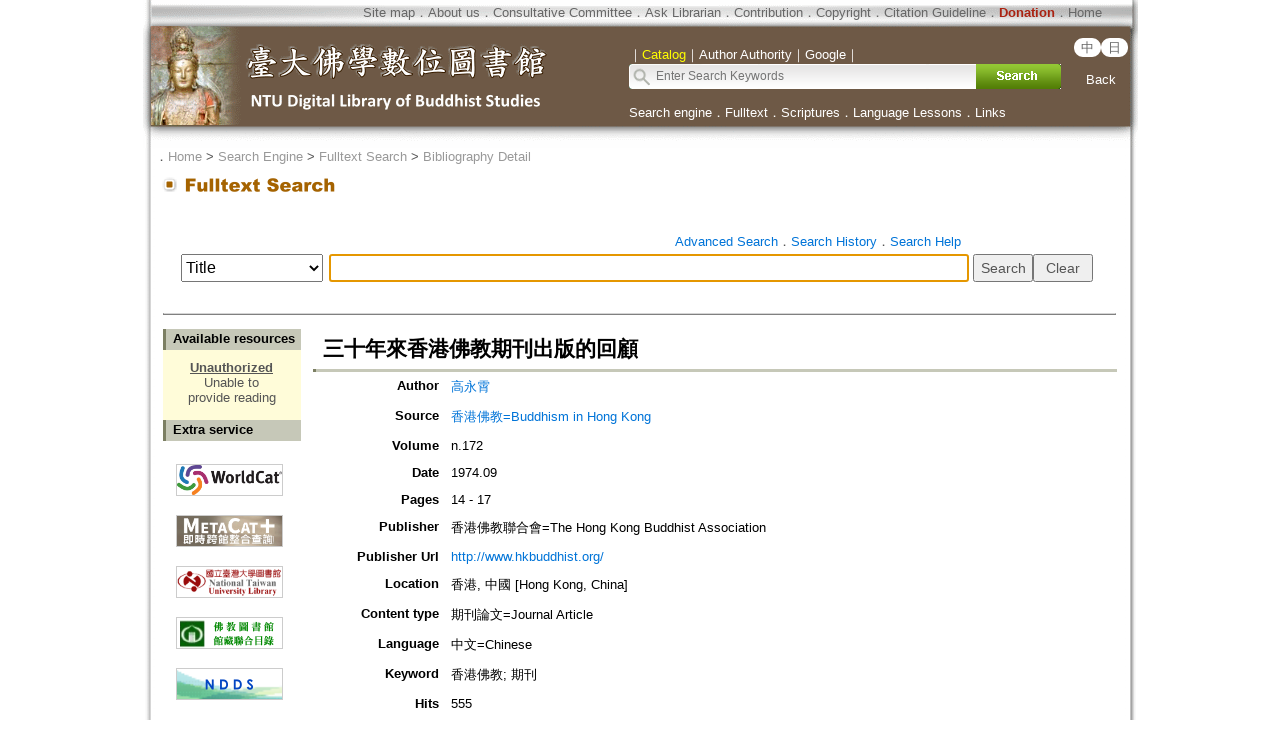

--- FILE ---
content_type: text/html;charset=ISO-8859-1
request_url: https://buddhism.lib.ntu.edu.tw/jsonbibliography?seq=604124
body_size: 529
content:
{"authorseq":"47757","seriesno":"","seq_journal":"162","remarkcontent":"","bfulltext":"0","relative_fulltext_path":"","seriessubsidiary":"","seriesname":"","institution":"","media_type":"\u671f\u520a\u8ad6\u6587=Journal Article","source_topic":"\u9999\u6e2f\u4f5b\u6559=Buddhism in Hong Kong","supplier":"","keyword":"\u9999\u6e2f\u4f5b\u6559; \u671f\u520a","area":"","period":"","create_time":"2021.01.22","author":"\u9ad8\u6c38\u9704","degree":"","archive":"n.172","size":1,"issn":"","publisher_url":"http:\/\/www.hkbuddhist.org\/","sutramain":"","topic":"\u4e09\u5341\u5e74\u4f86\u9999\u6e2f\u4f5b\u6559\u671f\u520a\u51fa\u7248\u7684\u56de\u9867","publisher":"\u9999\u6e2f\u4f5b\u6559\u806f\u5408\u6703=The Hong Kong Buddhist Association","page":"14 - 17","doi":"","pressmark":"","press_time":"1974.09","isbn":"","edition":"","remark":"","advisor":"","modified_time":"","publicationyear":"","tablecontent":"","place":"","department":"","seq":"604124","summary":"","sourceitem":" ","publisher_location":"\u9999\u6e2f, \u4e2d\u570b [Hong Kong, China]","seq_school":"0","isrc":"","biliography_language":"\u4e2d\u6587=Chinese","hits":"554","personmain":"","category":"","sectmain":""}

--- FILE ---
content_type: text/css
request_url: https://buddhism.lib.ntu.edu.tw/style_v1.css
body_size: 632
content:


/***** BASIC SET *****/
ul{
	margin:0px;
	padding:0px;
	border-style:solid;
	border-width:0px;
	}


input{
	font-family: Arial, Verdana, Times New Roman;
	font-size:12px;
	color:#555555;
	}


select{
	font-family: Arial, Verdana, Times New Roman;
	font-size:12px;
	color:#555555;
	}


li{
	font-family: Arial, Verdana, Times New Roman;
	font-size:12px;
	/**color:#555555;**/
	}


ul{
	font-family: Arial, Verdana, Times New Roman;
	font-size:12px;
	/**color:#555555;**/
	}


a{
	font-family: Arial, Verdana, Times New Roman;
	font-size:12px;
	/**color:#555555;**/
	}

a.Tab_R{
	font-family: Arial, Verdana, Times New Roman;
	font-size:12px;
	}

a.Tab_R11{
	font-family: Arial, Verdana, Times New Roman;
	font-size:11px;letter-spacing:-0.4px;
	}

div{
	font-family: Arial, Verdana, Times New Roman;
	font-size:10px;
	color:#555555;
	}


p{
	font-family: Arial, Verdana, Times New Roman;
	font-size:12px;
	color:#555555;
	}




/***** BODY SET *****/
BODY
{

}


 
    
/***** TAB SET *****/
    ul.TabStyle
    {
        background-repeat:repeat-x;
        background-position:left bottom;
    }
    ul.TabStyle .Tab_L
    {
        float:left;
        height:100%;
        background-repeat:no-repeat;
        background-position:left bottom;
    }
    ul.TabStyle li
    {
        float:left;
        height:100%;
        background-repeat:no-repeat;
        background-position:left bottom;
    }
    ul.TabStyle .Tab_R
    {
        height:100%;
        float:left;
        background-repeat:no-repeat;
        background-position:right bottom;
        text-align:center;
    }




    /* TAB:60 */
   	.TabStyle_60 { background:url(images/bg/bg_blockTitle_R.gif) repeat-x left top; }
	.TabStyle_60 ul.TabStyle_60
	{
		list-style:none;
	    background:url(images/bg/tab_60_bg_R.gif) no-repeat right top;
	    overflow:hidden;
	    height:38px;
	}
	ul.TabStyle_60 li.Tab_frist { background:url(images/bg/tab_60_frist_off_L.gif) no-repeat left top; }
	ul.TabStyle_60 li.Tab_last_On
	{
		list-style:none;
	    background:url(images/bg/tab_60_on_L.gif) repeat-x top left;
	    margin-left:-1px;
	    padding-left:1px;
	    font-weight:bold;
		color:#222222;
	}
	ul.TabStyle_60 li.Tab_On
	{
		list-style:none;
	    background:url(images/bg/tab_60_on_L.gif) repeat-x top left;
	    margin-left:-1px;
	    padding-left:1px;
	    font-weight:bold;
		color:#FFFFFF;
	}
	ul.TabStyle_60 li.Tab_last_Over
	{
		list-style:none;
	    background:url(images/bg/tab_60_over_L.gif) repeat-x top left;
	    margin-left:-1px;
	    padding-left:1px;
	}
	ul.TabStyle_60 li.Tab_Over
	{
	    background:url(images/bg/tab_60_over_L.gif) repeat-x top left;
	    margin-left:-1px;
	    padding-left:1px;
	}
	ul.TabStyle_60 li.Tab_frist_On { background-image:url(images/bg/tab_60_frist_on_L.gif);	    font-weight:bold; 		color:#555555;}

	ul.TabStyle_60 li.Tab_frist_Over
	{
	    background-image:url(images/bg/tab_60_frist_over_L.gif);
	    background-position:top left;
	}

	ul.TabStyle_60 li .Tab_R
	{
	    background:url(images/bg/tab_60_off_R.gif) no-repeat right top;
	    padding:0px 14px 0px 14px;
	    text-decoration:none;
	    line-height:25px;
		color:#555555;
	    white-space:nowrap;
	}

	ul.TabStyle_60 li .Tab_R11
	{
	    background:url(images/bg/tab_60_off_R.gif) no-repeat right top;
	    padding:0px 14px 0px 14px;
	    text-decoration:none;
	    line-height:25px;
		color:#555555;
	    white-space:nowrap;
	}

	ul.TabStyle_60 li.Tab_last_Over .Tab_R
	{
	    background-image:url(images/bg/tab_60_on_R.gif);
	    background-position:top right;

	}

	ul.TabStyle_60 li.Tab_last_Over .Tab_R11
	{
	    background-image:url(images/bg/tab_60_on_R.gif);
	    background-position:top right;

	}

	ul.TabStyle_60 li.Tab_frist_Over .Tab_R
	{
	    background-image:url(images/bg/tab_60_on_R.gif);
	    background-position:top right;

	}

	ul.TabStyle_60 li.Tab_Over .Tab_R
	{
	    background-image:url(images/bg/tab_60_on_R.gif);
	    background-position:top right;

	}